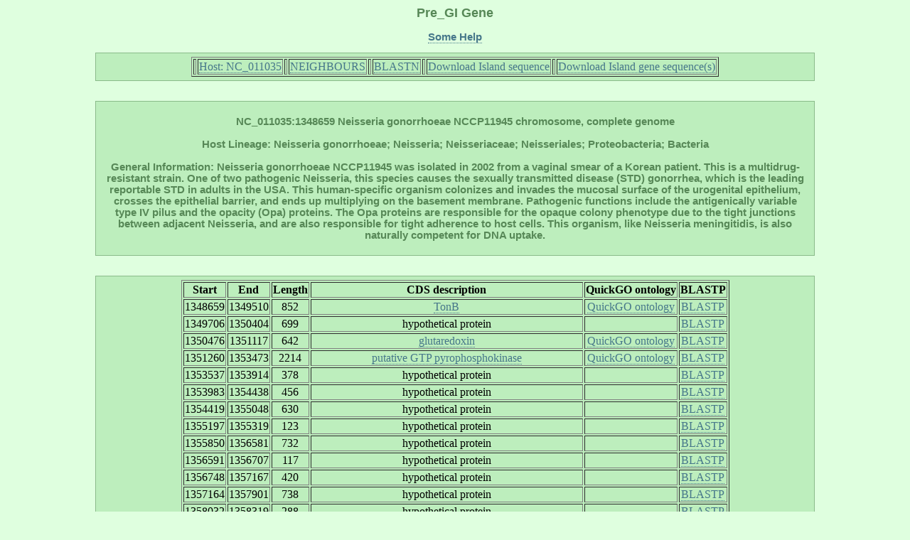

--- FILE ---
content_type: text/html; charset=UTF-8
request_url: http://pregi.bi.up.ac.za/pre_gi_gene.php?source_accession=NC_011035&gi_accession=NC_011035:1348659
body_size: 19112
content:

	   
<html><head><title class='title'>Pre_GI: Gene</title><link href='style.css' type='text/css' rel='stylesheet'><link rel='shortcut icon' href='island.png'></head><body><h1 class='title'>Pre_GI Gene</h1><p class ='heading' align='center'><b><a href='pre_gi_tooltiphelp.php?tooltip=gene' target='blank' title='Some help regarding this page'>Some Help</a></b></p><div id='content' align='center'><table border=1><tr><th><td><tb><a href='pre_gi_island.php?source_accession=NC_011035' title='Return to this Island Host Page'>  Host: NC_011035  </a></tb></td></th><th><td><tb><a href='pre_gi_oup.php?oup_source_accession=NC_011035&oup_query_accession=NC_011035:1348659' title='View Compositional Similarity Hits for this Island'>  NEIGHBOURS  </a></tb></td></th><th><td><tb><a href='pre_gi_blast.php?blast_source_accession=NC_011035&blast_gi_query=NC_011035:1348659' title='View Sequence Similarity Hits for this Island'>  BLASTN  </a></tb></td></th><th><td><tb><a href='pre_gi_download_gi.php?gi_accession=NC_011035:1348659' title='Download this Island sequence'>  Download Island sequence  </a></tb></td></th><th><td><tb><a href='pre_gi_download_cds.php?gi_accession=NC_011035:1348659' title='Download this Island gene sequences'>  Download Island gene sequence(s)  </a></tb></td></th></tr></table></div><br><div id='content' align='center'><p class='heading'><b>NC_011035:1348659 Neisseria gonorrhoeae NCCP11945 chromosome, complete genome<br></br>Host Lineage: Neisseria gonorrhoeae; Neisseria; Neisseriaceae; Neisseriales; Proteobacteria; Bacteria<br></br>General Information: Neisseria gonorrhoeae NCCP11945 was isolated in 2002 from a vaginal smear of a Korean patient. This is a multidrug-resistant strain. One of two pathogenic Neisseria, this species causes the sexually transmitted disease (STD) gonorrhea, which is the leading reportable STD in adults in the USA. This human-specific organism colonizes and invades the mucosal surface of the urogenital epithelium, crosses the epithelial barrier, and ends up multiplying on the basement membrane. Pathogenic functions include the antigenically variable type IV pilus and the opacity (Opa) proteins. The Opa proteins are responsible for the opaque colony phenotype due to the tight junctions between adjacent Neisseria, and are also responsible for tight adherence to host cells. This organism, like Neisseria meningitidis, is also naturally competent for DNA uptake.</b><p></div><br><div id='content' align='center'><table border=1><tr><th><tb><b>Start</b></tb></th><th><tb><b>End</b></tb></th><th><tb><b>Length</b></tb></th><th><tb><b>CDS
   description</b></tb></th><th><tb><b>QuickGO ontology</b></tb></th><th><tb><b>BLASTP</b></tb></th></tr><tr align='center'><td><tb>1348659</tb></td><td><tb>1349510</tb></td><td><tb>852</tb></td><td><tb><a href='pre_gi_cds_desc.php?cds_desc=TonB',
	    target='_blank' title='Search database for similar gene annotations'>TonB</a></tb></td><td><tb><a href='http://www.ebi.ac.uk/QuickGO/GSearch?q=TonB#1=1',
	    target='_blank' title='Retrieve QuickGO gene ontology'>QuickGO ontology</a></tb></td><td><tb><a href='pre_gi_blast.php?blast_source_accession=NC_011035&blast_cds_query=NC_011035:1348659:1348659'
	 	target='_blank' title='Display BLASTP hits for this cds'>BLASTP</a></tb></td></tr>
<tr align='center'><td><tb>1349706</tb></td><td><tb>1350404</tb></td><td><tb>699</tb></td><td><tb>hypothetical protein</tb></td><td><tb></tb></td><td><tb><a href='pre_gi_blast.php?blast_source_accession=NC_011035&blast_cds_query=NC_011035:1348659:1349706'
	 	target='_blank' title='Display BLASTP hits for this cds'>BLASTP</a></tb></td></tr>
<tr align='center'><td><tb>1350476</tb></td><td><tb>1351117</tb></td><td><tb>642</tb></td><td><tb><a href='pre_gi_cds_desc.php?cds_desc=glutaredoxin',
	    target='_blank' title='Search database for similar gene annotations'>glutaredoxin</a></tb></td><td><tb><a href='http://www.ebi.ac.uk/QuickGO/GSearch?q=glutaredoxin#1=1',
	    target='_blank' title='Retrieve QuickGO gene ontology'>QuickGO ontology</a></tb></td><td><tb><a href='pre_gi_blast.php?blast_source_accession=NC_011035&blast_cds_query=NC_011035:1348659:1350476'
	 	target='_blank' title='Display BLASTP hits for this cds'>BLASTP</a></tb></td></tr>
<tr align='center'><td><tb>1351260</tb></td><td><tb>1353473</tb></td><td><tb>2214</tb></td><td><tb><a href='pre_gi_cds_desc.php?cds_desc=putative GTP pyrophosphokinase',
	    target='_blank' title='Search database for similar gene annotations'>putative GTP pyrophosphokinase</a></tb></td><td><tb><a href='http://www.ebi.ac.uk/QuickGO/GSearch?q=putative GTP pyrophosphokinase#1=1',
	    target='_blank' title='Retrieve QuickGO gene ontology'>QuickGO ontology</a></tb></td><td><tb><a href='pre_gi_blast.php?blast_source_accession=NC_011035&blast_cds_query=NC_011035:1348659:1351260'
	 	target='_blank' title='Display BLASTP hits for this cds'>BLASTP</a></tb></td></tr>
<tr align='center'><td><tb>1353537</tb></td><td><tb>1353914</tb></td><td><tb>378</tb></td><td><tb>hypothetical protein</tb></td><td><tb></tb></td><td><tb><a href='pre_gi_blast.php?blast_source_accession=NC_011035&blast_cds_query=NC_011035:1348659:1353537'
	 	target='_blank' title='Display BLASTP hits for this cds'>BLASTP</a></tb></td></tr>
<tr align='center'><td><tb>1353983</tb></td><td><tb>1354438</tb></td><td><tb>456</tb></td><td><tb>hypothetical protein</tb></td><td><tb></tb></td><td><tb><a href='pre_gi_blast.php?blast_source_accession=NC_011035&blast_cds_query=NC_011035:1348659:1353983'
	 	target='_blank' title='Display BLASTP hits for this cds'>BLASTP</a></tb></td></tr>
<tr align='center'><td><tb>1354419</tb></td><td><tb>1355048</tb></td><td><tb>630</tb></td><td><tb>hypothetical protein</tb></td><td><tb></tb></td><td><tb><a href='pre_gi_blast.php?blast_source_accession=NC_011035&blast_cds_query=NC_011035:1348659:1354419'
	 	target='_blank' title='Display BLASTP hits for this cds'>BLASTP</a></tb></td></tr>
<tr align='center'><td><tb>1355197</tb></td><td><tb>1355319</tb></td><td><tb>123</tb></td><td><tb>hypothetical protein</tb></td><td><tb></tb></td><td><tb><a href='pre_gi_blast.php?blast_source_accession=NC_011035&blast_cds_query=NC_011035:1348659:1355197'
	 	target='_blank' title='Display BLASTP hits for this cds'>BLASTP</a></tb></td></tr>
<tr align='center'><td><tb>1355850</tb></td><td><tb>1356581</tb></td><td><tb>732</tb></td><td><tb>hypothetical protein</tb></td><td><tb></tb></td><td><tb><a href='pre_gi_blast.php?blast_source_accession=NC_011035&blast_cds_query=NC_011035:1348659:1355850'
	 	target='_blank' title='Display BLASTP hits for this cds'>BLASTP</a></tb></td></tr>
<tr align='center'><td><tb>1356591</tb></td><td><tb>1356707</tb></td><td><tb>117</tb></td><td><tb>hypothetical protein</tb></td><td><tb></tb></td><td><tb><a href='pre_gi_blast.php?blast_source_accession=NC_011035&blast_cds_query=NC_011035:1348659:1356591'
	 	target='_blank' title='Display BLASTP hits for this cds'>BLASTP</a></tb></td></tr>
<tr align='center'><td><tb>1356748</tb></td><td><tb>1357167</tb></td><td><tb>420</tb></td><td><tb>hypothetical protein</tb></td><td><tb></tb></td><td><tb><a href='pre_gi_blast.php?blast_source_accession=NC_011035&blast_cds_query=NC_011035:1348659:1356748'
	 	target='_blank' title='Display BLASTP hits for this cds'>BLASTP</a></tb></td></tr>
<tr align='center'><td><tb>1357164</tb></td><td><tb>1357901</tb></td><td><tb>738</tb></td><td><tb>hypothetical protein</tb></td><td><tb></tb></td><td><tb><a href='pre_gi_blast.php?blast_source_accession=NC_011035&blast_cds_query=NC_011035:1348659:1357164'
	 	target='_blank' title='Display BLASTP hits for this cds'>BLASTP</a></tb></td></tr>
<tr align='center'><td><tb>1358032</tb></td><td><tb>1358319</tb></td><td><tb>288</tb></td><td><tb>hypothetical protein</tb></td><td><tb></tb></td><td><tb><a href='pre_gi_blast.php?blast_source_accession=NC_011035&blast_cds_query=NC_011035:1348659:1358032'
	 	target='_blank' title='Display BLASTP hits for this cds'>BLASTP</a></tb></td></tr>
<tr align='center'><td><tb>1358844</tb></td><td><tb>1359281</tb></td><td><tb>438</tb></td><td><tb>hypothetical protein</tb></td><td><tb></tb></td><td><tb><a href='pre_gi_blast.php?blast_source_accession=NC_011035&blast_cds_query=NC_011035:1348659:1358844'
	 	target='_blank' title='Display BLASTP hits for this cds'>BLASTP</a></tb></td></tr>
<tr align='center'><td><tb>1359419</tb></td><td><tb>1359754</tb></td><td><tb>336</tb></td><td><tb>hypothetical protein</tb></td><td><tb></tb></td><td><tb><a href='pre_gi_blast.php?blast_source_accession=NC_011035&blast_cds_query=NC_011035:1348659:1359419'
	 	target='_blank' title='Display BLASTP hits for this cds'>BLASTP</a></tb></td></tr>
<tr align='center'><td><tb>1359751</tb></td><td><tb>1360482</tb></td><td><tb>732</tb></td><td><tb>hypothetical protein</tb></td><td><tb></tb></td><td><tb><a href='pre_gi_blast.php?blast_source_accession=NC_011035&blast_cds_query=NC_011035:1348659:1359751'
	 	target='_blank' title='Display BLASTP hits for this cds'>BLASTP</a></tb></td></tr>
<tr align='center'><td><tb>1360617</tb></td><td><tb>1360835</tb></td><td><tb>219</tb></td><td><tb>hypothetical protein</tb></td><td><tb></tb></td><td><tb><a href='pre_gi_blast.php?blast_source_accession=NC_011035&blast_cds_query=NC_011035:1348659:1360617'
	 	target='_blank' title='Display BLASTP hits for this cds'>BLASTP</a></tb></td></tr>
<tr align='center'><td><tb>1361287</tb></td><td><tb>1361514</tb></td><td><tb>228</tb></td><td><tb>hypothetical protein</tb></td><td><tb></tb></td><td><tb><a href='pre_gi_blast.php?blast_source_accession=NC_011035&blast_cds_query=NC_011035:1348659:1361287'
	 	target='_blank' title='Display BLASTP hits for this cds'>BLASTP</a></tb></td></tr>
<tr align='center'><td><tb>1361573</tb></td><td><tb>1361704</tb></td><td><tb>132</tb></td><td><tb>hypothetical protein</tb></td><td><tb></tb></td><td><tb><a href='pre_gi_blast.php?blast_source_accession=NC_011035&blast_cds_query=NC_011035:1348659:1361573'
	 	target='_blank' title='Display BLASTP hits for this cds'>BLASTP</a></tb></td></tr>
<tr align='center'><td><tb>1361886</tb></td><td><tb>1362239</tb></td><td><tb>354</tb></td><td><tb>hypothetical protein</tb></td><td><tb></tb></td><td><tb><a href='pre_gi_blast.php?blast_source_accession=NC_011035&blast_cds_query=NC_011035:1348659:1361886'
	 	target='_blank' title='Display BLASTP hits for this cds'>BLASTP</a></tb></td></tr>
<tr align='center'><td><tb>1362536</tb></td><td><tb>1363084</tb></td><td><tb>549</tb></td><td><tb>hypothetical protein</tb></td><td><tb></tb></td><td><tb><a href='pre_gi_blast.php?blast_source_accession=NC_011035&blast_cds_query=NC_011035:1348659:1362536'
	 	target='_blank' title='Display BLASTP hits for this cds'>BLASTP</a></tb></td></tr>
<tr align='center'><td><tb>1363074</tb></td><td><tb>1364891</tb></td><td><tb>1818</tb></td><td><tb><a href='pre_gi_cds_desc.php?cds_desc=protein MafB3',
	    target='_blank' title='Search database for similar gene annotations'>protein MafB3</a></tb></td><td><tb><a href='http://www.ebi.ac.uk/QuickGO/GSearch?q=protein MafB3#1=1',
	    target='_blank' title='Retrieve QuickGO gene ontology'>QuickGO ontology</a></tb></td><td><tb><a href='pre_gi_blast.php?blast_source_accession=NC_011035&blast_cds_query=NC_011035:1348659:1363074'
	 	target='_blank' title='Display BLASTP hits for this cds'>BLASTP</a></tb></td></tr>
<tr align='center'><td><tb>1364895</tb></td><td><tb>1365836</tb></td><td><tb>942</tb></td><td><tb><a href='pre_gi_cds_desc.php?cds_desc=protein MafA3',
	    target='_blank' title='Search database for similar gene annotations'>protein MafA3</a></tb></td><td><tb><a href='http://www.ebi.ac.uk/QuickGO/GSearch?q=protein MafA3#1=1',
	    target='_blank' title='Retrieve QuickGO gene ontology'>QuickGO ontology</a></tb></td><td><tb><a href='pre_gi_blast.php?blast_source_accession=NC_011035&blast_cds_query=NC_011035:1348659:1364895'
	 	target='_blank' title='Display BLASTP hits for this cds'>BLASTP</a></tb></td></tr>
<tr align='center'><td><tb>1365855</tb></td><td><tb>1365968</tb></td><td><tb>114</tb></td><td><tb>hypothetical protein</tb></td><td><tb></tb></td><td><tb></tb></td></tr>
<tr align='center'><td><tb>1365976</tb></td><td><tb>1366629</tb></td><td><tb>654</tb></td><td><tb><a href='pre_gi_cds_desc.php?cds_desc=IS1016 transposase',
	    target='_blank' title='Search database for similar gene annotations'>IS1016 transposase</a></tb></td><td><tb><a href='http://www.ebi.ac.uk/QuickGO/GSearch?q=IS1016 transposase#1=1',
	    target='_blank' title='Retrieve QuickGO gene ontology'>QuickGO ontology</a></tb></td><td><tb><a href='pre_gi_blast.php?blast_source_accession=NC_011035&blast_cds_query=NC_011035:1348659:1365976'
	 	target='_blank' title='Display BLASTP hits for this cds'>BLASTP</a></tb></td></tr>
<tr align='center'><td><tb>1366696</tb></td><td><tb>1367277</tb></td><td><tb>582</tb></td><td><tb>hypothetical protein</tb></td><td><tb></tb></td><td><tb><a href='pre_gi_blast.php?blast_source_accession=NC_011035&blast_cds_query=NC_011035:1348659:1366696'
	 	target='_blank' title='Display BLASTP hits for this cds'>BLASTP</a></tb></td></tr>
<tr align='center'><td><tb>1367271</tb></td><td><tb>1367408</tb></td><td><tb>138</tb></td><td><tb>hypothetical protein</tb></td><td><tb></tb></td><td><tb></tb></td></tr>
<tr align='center'><td><tb>1367407</tb></td><td><tb>1369068</tb></td><td><tb>1662</tb></td><td><tb><a href='pre_gi_cds_desc.php?cds_desc=Electron transfer flavoprotein-ubiquinone oxidoreductase',
	    target='_blank' title='Search database for similar gene annotations'>Electron transfer flavoprotein-ubiquinone oxidoreductase</a></tb></td><td><tb><a href='http://www.ebi.ac.uk/QuickGO/GSearch?q=Electron transfer flavoprotein-ubiquinone oxidoreductase#1=1',
	    target='_blank' title='Retrieve QuickGO gene ontology'>QuickGO ontology</a></tb></td><td><tb><a href='pre_gi_blast.php?blast_source_accession=NC_011035&blast_cds_query=NC_011035:1348659:1367407'
	 	target='_blank' title='Display BLASTP hits for this cds'>BLASTP</a></tb></td></tr>
<tr align='center'><td><tb>1369093</tb></td><td><tb>1369221</tb></td><td><tb>129</tb></td><td><tb>hypothetical protein</tb></td><td><tb></tb></td><td><tb></tb></td></tr>
<tr align='center'><td><tb>1369202</tb></td><td><tb>1369696</tb></td><td><tb>495</tb></td><td><tb><a href='pre_gi_cds_desc.php?cds_desc=protein NosL',
	    target='_blank' title='Search database for similar gene annotations'>protein NosL</a></tb></td><td><tb><a href='http://www.ebi.ac.uk/QuickGO/GSearch?q=protein NosL#1=1',
	    target='_blank' title='Retrieve QuickGO gene ontology'>QuickGO ontology</a></tb></td><td><tb><a href='pre_gi_blast.php?blast_source_accession=NC_011035&blast_cds_query=NC_011035:1348659:1369202'
	 	target='_blank' title='Display BLASTP hits for this cds'>BLASTP</a></tb></td></tr>
<tr align='center'><td><tb>1369693</tb></td><td><tb>1370523</tb></td><td><tb>831</tb></td><td><tb><a href='pre_gi_cds_desc.php?cds_desc=NosY',
	    target='_blank' title='Search database for similar gene annotations'>NosY</a></tb></td><td><tb><a href='http://www.ebi.ac.uk/QuickGO/GSearch?q=NosY#1=1',
	    target='_blank' title='Retrieve QuickGO gene ontology'>QuickGO ontology</a></tb></td><td><tb><a href='pre_gi_blast.php?blast_source_accession=NC_011035&blast_cds_query=NC_011035:1348659:1369693'
	 	target='_blank' title='Display BLASTP hits for this cds'>BLASTP</a></tb></td></tr>
<tr align='center'><td><tb>1370520</tb></td><td><tb>1371446</tb></td><td><tb>927</tb></td><td><tb><a href='pre_gi_cds_desc.php?cds_desc=ABC transporter ATP-binding protein',
	    target='_blank' title='Search database for similar gene annotations'>ABC transporter ATP-binding protein</a></tb></td><td><tb><a href='http://www.ebi.ac.uk/QuickGO/GSearch?q=ABC transporter ATP-binding protein#1=1',
	    target='_blank' title='Retrieve QuickGO gene ontology'>QuickGO ontology</a></tb></td><td><tb><a href='pre_gi_blast.php?blast_source_accession=NC_011035&blast_cds_query=NC_011035:1348659:1370520'
	 	target='_blank' title='Display BLASTP hits for this cds'>BLASTP</a></tb></td></tr>
<tr align='center'><td><tb>1371474</tb></td><td><tb>1372052</tb></td><td><tb>579</tb></td><td><tb><a href='pre_gi_cds_desc.php?cds_desc=Copper ABC transporter, periplasmic copper-binding protein',
	    target='_blank' title='Search database for similar gene annotations'>Copper ABC transporter periplasmic copper-binding protein</a></tb></td><td><tb><a href='http://www.ebi.ac.uk/QuickGO/GSearch?q=Copper ABC transporter, periplasmic copper-binding protein#1=1',
	    target='_blank' title='Retrieve QuickGO gene ontology'>QuickGO ontology</a></tb></td><td><tb><a href='pre_gi_blast.php?blast_source_accession=NC_011035&blast_cds_query=NC_011035:1348659:1371474'
	 	target='_blank' title='Display BLASTP hits for this cds'>BLASTP</a></tb></td></tr>
<tr align='center'><td><tb>1372059</tb></td><td><tb>1372793</tb></td><td><tb>735</tb></td><td><tb><a href='pre_gi_cds_desc.php?cds_desc=Copper ABC transporter, periplasmic copper-binding protein',
	    target='_blank' title='Search database for similar gene annotations'>Copper ABC transporter periplasmic copper-binding protein</a></tb></td><td><tb><a href='http://www.ebi.ac.uk/QuickGO/GSearch?q=Copper ABC transporter, periplasmic copper-binding protein#1=1',
	    target='_blank' title='Retrieve QuickGO gene ontology'>QuickGO ontology</a></tb></td><td><tb><a href='pre_gi_blast.php?blast_source_accession=NC_011035&blast_cds_query=NC_011035:1348659:1372059'
	 	target='_blank' title='Display BLASTP hits for this cds'>BLASTP</a></tb></td></tr>
<tr align='center'><td><tb>1372824</tb></td><td><tb>1372940</tb></td><td><tb>117</tb></td><td><tb>hypothetical protein</tb></td><td><tb></tb></td><td><tb></tb></td></tr>
<tr align='center'><td><tb>1373002</tb></td><td><tb>1373358</tb></td><td><tb>357</tb></td><td><tb><a href='pre_gi_cds_desc.php?cds_desc=nitrous-oxide reductase precurser',
	    target='_blank' title='Search database for similar gene annotations'>nitrous-oxide reductase precurser</a></tb></td><td><tb><a href='http://www.ebi.ac.uk/QuickGO/GSearch?q=nitrous-oxide reductase precurser#1=1',
	    target='_blank' title='Retrieve QuickGO gene ontology'>QuickGO ontology</a></tb></td><td><tb><a href='pre_gi_blast.php?blast_source_accession=NC_011035&blast_cds_query=NC_011035:1348659:1373002'
	 	target='_blank' title='Display BLASTP hits for this cds'>BLASTP</a></tb></td></tr>
<tr align='center'><td><tb>1373368</tb></td><td><tb>1375071</tb></td><td><tb>1704</tb></td><td><tb><a href='pre_gi_cds_desc.php?cds_desc=nitrous-oxide reductase',
	    target='_blank' title='Search database for similar gene annotations'>nitrous-oxide reductase</a></tb></td><td><tb><a href='http://www.ebi.ac.uk/QuickGO/GSearch?q=nitrous-oxide reductase#1=1',
	    target='_blank' title='Retrieve QuickGO gene ontology'>QuickGO ontology</a></tb></td><td><tb><a href='pre_gi_blast.php?blast_source_accession=NC_011035&blast_cds_query=NC_011035:1348659:1373368'
	 	target='_blank' title='Display BLASTP hits for this cds'>BLASTP</a></tb></td></tr>
</table></div></body></html>

--- FILE ---
content_type: text/css
request_url: http://pregi.bi.up.ac.za/style.css
body_size: 4919
content:


body {
    background-color : #DFFFDF;
  }


p {
    font-family : Verdana, Geneva, Arial, Helvetica, sans-serif;
    font-size : 10pt;
    color : #467746;
    padding : 0px 0px 0px 0px;
  }

p.padded {
  font-family : Verdana, Geneva, Arial, Helvetica, sans-serif;
  font-size : 10pt;
  color : #467746;
  padding : 20px 15px 20px 15px;
  }

.shrift {
    font-family : Verdana, Geneva, Arial, Helvetica, sans-serif;
    font-size : 10pt;
    color : #356635;
  }
  
.avgtitle {
  font-family : Verdana, Geneva, Arial, Helvetica, sans-serif;
  font-size : 11pt;
  color : #356635;
  }


.heading {
    text-align : center;
    font-family : Verdana, Geneva, Arial, Helvetica, sans-serif;
    font-size : 11pt;
    color : #578857;
  }

.title {
    text-align : center;
    font-family : Arial Black, Verdana, Geneva, Arial, Helvetica, sans-serif;
    font-size : large;
    color : #578857;
  }

.underline {
    border-bottom : 3px double #578857;
  }


#content {
    border: 1px solid #8ABB8A;
    padding : 5px 10px 5px 10px;
    background-color : #BDEEBD;
    margin-top : 10px;
    margin-left : 10%;
    margin-right : 10%;
  }
  
#inputstyle {
  border: 1px solid #8ABB8A;
  padding : 10px 10px 10px 10px;
  background-color : #BDEEBD;
  height : 40px;
  }
  
#buttonstyle {
  border: 3px double #8ABB8A;
  padding : 10px 10px 10spx 10px;
  background-color : #DFFFDF;
  }

#onlyborder {
    border: 1px solid #8ABB8A;
  }

/* Link styles */


A:visited {
    color: #8A778A;
    text-decoration: none;
    border-bottom : 1px dotted #8A778A;
  }


A:link {
    color: #46778A;
    text-decoration: none;
    border-bottom : 1px dotted #46778A;
  }


A:hover {
    color: #46778A;
    text-decoration: none;
    background-color : #DFFFDF;
    border-bottom : 3px double #46778A;
  }


A:active {
    text-decoration: none;
  }


img.photo {
    border : 1px solid #8ABB8A;
  }


.top_menu {
    font : 10pt Verdana, Geneva, Arial, Helvetica, sans-serif;
    color : #CEFFCE;
  }
  
.top_menu_clone {
  font : 10pt Verdana, Geneva, Arial, Helvetica, sans-serif;
  color : #CEFFCE;
  }
  
.top_menu_special {
  font : 10pt Verdana, Geneva, Arial, Helvetica, sans-serif;
  color : #CEFFCE;
  }


td.top_menu {
    background-color: #CEFFCE;
  }


td.top_menu:hover {
    background-color: #8ABB8A;
  }


table.top_menu {
    background-color: #8ABB8A;
  }


a.top_menu:link {
    color: #79AA79;
    text-decoration: none;
    border: 0px;
    background-color: #CEFFCE;
  }


a.top_menu:visited {
    color: #A8A8A8;
    text-decoration: none;
    border: 0px;
  }


a.top_menu:hover {
    color: #CEFFCE;
    text-decoration: none;
    background-color: #8ABB8A;
    cursor: w-resize;
    border: 0px;
  }
  
  
  a.top_menu_clone:link {
  color: #79AA79;
  text-decoration: none;
  border: 0px;
  background-color: #CEFFCE;
  }
  
  
  a.top_menu_clone:visited {
  color: #79AA79;
  text-decoration: none;
  border: 0px;
  }
  
  
  a.top_menu_clone:hover {
  color: #CEFFCE;
  text-decoration: none;
  background-color: #8ABB8A;
  cursor: w-resize;
  border: 0px;
  }
  
  a.top_menu_special:link {
  color: #79AA79;
  text-decoration: none;
  border: 0px;
  background-color: #B9E5B9;/*#ADD6AD;*/
  } /* bccfa7 */
  
  
  a.top_menu_special:visited {
  color: #79AA79;
  text-decoration: none;
  border: 0px;
  background-color: #B9E5B9;/*#ADD6AD;*/
  }
  
  
  a.top_menu_special:hover {
  color: #CEFFCE;
  text-decoration: none;
  background-color: #8ABB8A;
  cursor: w-resize;
  border: 0px;
  }

  /* Extra stuff - fix the table header.
	*
	*
	*/
	
	.ss-scrollResults{
		OVERFLOW: auto; WIDTH: 200px; color:ButtonFace;
		/*scrollbar-arrow-color:brown;
		scrollbar-track-color:white;
		scrollbar-shadow-color:grey;
		scrollbar-face-color:ButtonFace;
		scrollbar-highlight-color:grey;
		scrollbar-darkshadow-color:brown;
		scrollbar-3dlight-color:ButtonFace;*/
	}
	div.scrollWrapper{
		float:left;
		overflow:visible !important;
		overflow:scroll;
		height:100px;
	}
	table.sortable{
		width:300px;
		margin-right:0 !important;
		margin-right:16px;
		border-collapse:separate;
	}
	table.sortable TH{
		border-top:1px solid #999999;
		border-left:1px solid #999999;
		border-bottom:1px solid #999999;
		padding:5px;
		position:relative;
	}
	table.sortable tbody{
		height:100px;
		overflow:auto;
	}
		table.sortable tr{
		height:0px;
	}
		table.sortable td{
		border-left:1px solid #999999;
		border-bottom:1px solid #999999;
		text-align:center;
	}
	
	.ColumnHeaders
	{
		FONT-WEIGHT: bold;
		FONT-SIZE: 8pt;
		VISIBILITY: visible;
		OVERFLOW: hidden;
		COLOR: black;
		FONT-FAMILY: Arial;
		BACKGROUND-COLOR: lightgrey;
	}

